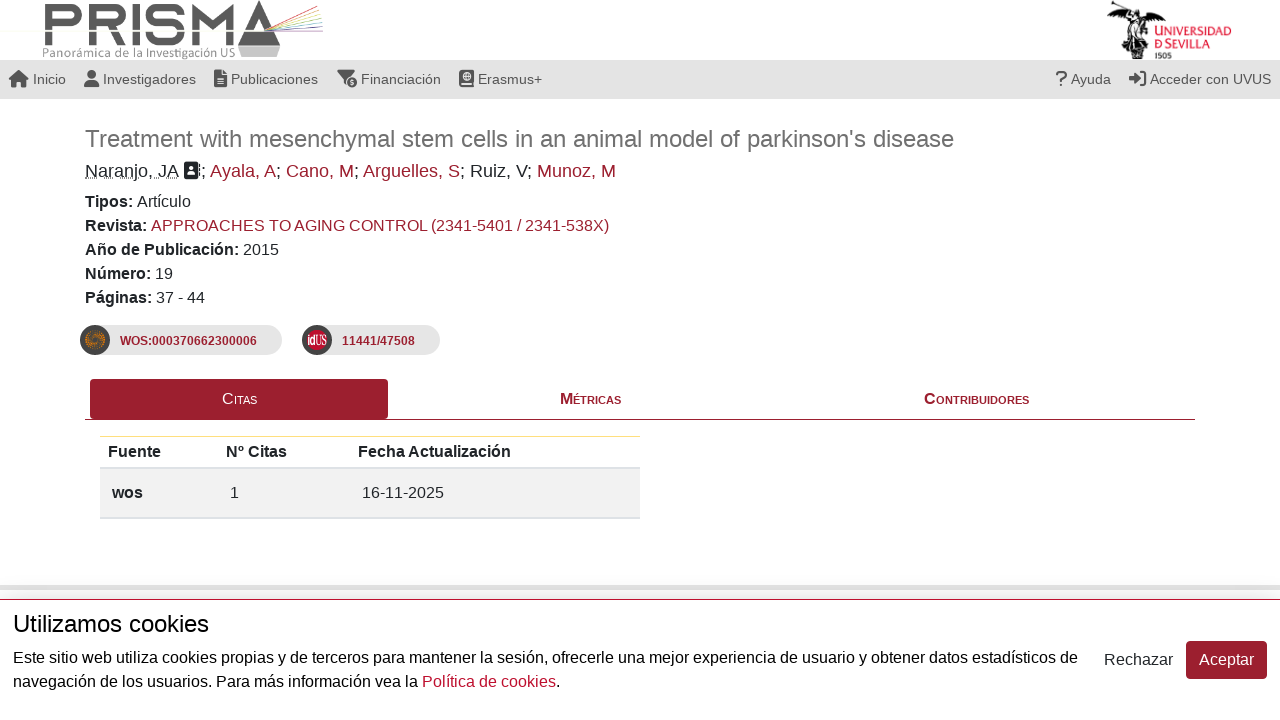

--- FILE ---
content_type: text/html; charset=UTF-8
request_url: https://prisma.us.es/publicacion/80316
body_size: 7227
content:
<!DOCTYPE html>
<html lang="es">
<head>
	<meta name="viewport" content="width=device-width, initial-scale=1, shrink-to-fit=no">
<link rel="icon" href="https://prisma.us.es/images/favicon.ico" type="icon">
<link href="https://prisma.us.es/images/favicon.ico" rel="apple-touch-icon">

<link rel="stylesheet" type="text/css" href="https://prisma.us.es/css/bootstrap.min.css" media="screen" />

<link rel="stylesheet" type="text/css" href="https://prisma.us.es/css/jquery-ui.css" media="screen" />
<link rel="stylesheet" type="text/css" href="https://prisma.us.es/css/all.css" media="screen" />
<link rel="stylesheet" type="text/css" href="https://prisma.us.es/css/jquery.dataTables.min.css" media="screen" />
<!-- link rel="stylesheet" type="text/css" href="https://cdn.datatables.net/v/dt/dt-1.10.18/fh-3.1.4/datatables.min.css" media="screen"/-->
<link rel="stylesheet" type="text/css" href="https://prisma.us.es/css/select2.min.css" media="screen" />

<link rel="stylesheet" type="text/css" href="https://prisma.us.es/css/principal.css?ver=20240110" media="screen" />
<link rel="stylesheet" type="text/css" href="https://prisma.us.es/css/print.css" media="print" />

<script type="text/javascript" src="https://prisma.us.es/js/jquery.min.js"></script>
<!-- script type="text/javascript" src="https://cdnjs.cloudflare.com/ajax/libs/popper.js/1.12.9/umd/popper.min.js" integrity="sha384-ApNbgh9B+Y1QKtv3Rn7W3mgPxhU9K/ScQsAP7hUibX39j7fakFPskvXusvfa0b4Q" crossorigin="anonymous"></script>
<script type="text/javascript" src="https://prisma.us.es/js/bootstrap.min.js" ></script-->
<script type="text/javascript" src="https://prisma.us.es/js/bootstrap.bundle.min.js" ></script>
<script type="text/javascript" src="https://prisma.us.es/js/jquery-ui.min.js"></script>
<!-- script type="text/javascript" src="https://cdn.jsdelivr.net/jquery.validation/1.14.0/jquery.validate.js"></script-->
<!-- script src="https://cdnjs.cloudflare.com/ajax/libs/jquery.maskedinput/1.4.1/jquery.maskedinput.js"></script-->

<!-- script src="https://code.jquery.com/jquery-3.2.1.slim.min.js" integrity="sha384-KJ3o2DKtIkvYIK3UENzmM7KCkRr/rE9/Qpg6aAZGJwFDMVNA/GpGFF93hXpG5KkN" crossorigin="anonymous"></script-->
<!-- script type="text/javascript" src="https://ajax.aspnetcdn.com/ajax/jquery.validate/1.12.0/jquery.validate.min.js"></script-->

<script type="text/javascript" src="https://prisma.us.es/js/validacion.js" ></script>

<script type="text/javascript" src="https://prisma.us.es/js/jquery.dataTables.js"></script>
<script type="text/javascript" src="https://prisma.us.es/js/dataTables.bootstrap.js"></script>
<script type="text/javascript" src="https://prisma.us.es/js/dataTables.tableTools.js"></script>

<script type="text/javascript" src="https://prisma.us.es/js/datatables.min.js"></script>

<script type="text/javascript" src="https://prisma.us.es/js/select2.min.js"></script>

<script type="text/javascript" src="https://prisma.us.es/js/comun.js"></script>
<script type="text/javascript" src="https://prisma.us.es/js/purify.min.js"></script>

<!-- Google tag (gtag.js) -->
<!--
<script async src="https://www.googletagmanager.com/gtag/js?id=G-KQVW994V5W"></script>
<script>
  window.dataLayer = window.dataLayer || [];
  function gtag(){dataLayer.push(arguments);}
  gtag('js', new Date());

  gtag('config', 'G-KQVW994V5W');
</script>
-->
<link rel="stylesheet" type="text/css" href="https://prisma.us.es/css/cookies.css" media="screen" />
 <script async src="https://www.googletagmanager.com/gtag/js?id=G-KQVW994V5W"></script>

<div class="cookie-banner">
<div class="cookie-banner-text">
    <h4>Utilizamos cookies</h4>
    <p>Este sitio web utiliza cookies propias y de terceros para mantener la sesión, ofrecerle una mejor experiencia de usuario y obtener datos estadísticos de navegación de los usuarios. Para más información vea la <a target="_blank" href="https://bib.us.es/politica_cookies">Política de cookies</a>.</p>
</div>
<div class="btn-toolbar">
    <button class="btn btn-default" type="button" onclick="rechazarCookies()">Rechazar</button>
    <button class="btn btn-danger" type="button" onclick="aceptarCookies()">Aceptar</button> 
</div>
</div>

<script>

function getCookieValue(cookieName) {
  const cookies = document.cookie.split(";"); // Split cookies into an array

  for (let i = 0; i < cookies.length; i++) {
    const cookie = cookies[i].trim(); // Remove leading/trailing whitespaces

    // Check if the cookie starts with the provided name
    if (cookie.startsWith(cookieName + "=")) {
      // Extract and return the cookie value
      return cookie.substring(cookieName.length + 1);
    }
  }

  // Return null if the cookie is not found
  return null;
}


if (document.cookie.indexOf("cookies") === -1) {
    document.querySelector(".cookie-banner").style.display = "flex";
} else {
    if (getCookieValue("cookies") == "true") {
        aceptarCookies();
    } else {
        rechazarCookies();
    }
}
//Rechazo de cookies

function rechazarCookies() {
document.cookie = "cookies=false; expires=Fri, 31 Dec 9999 23:59:59 UTC; path=/";
document.querySelector(".cookie-banner").style.display = "none";

//Google Analytics (eliminar cookies)
document.cookie = "_gid=; expires=Thu, 01 Jan 1970 00:00:00 UTC; path=/; domain=.us.es";
document.cookie = "_ga=; expires=Thu, 01 Jan 1970 00:00:00 UTC; path=/; domain=.us.es";
document.cookie = "_gat=; expires=Thu, 01 Jan 1970 00:00:00 UTC; path=/; domain=.us.es";
document.cookie = "_ga_KQVW994V5W=; expires=Thu, 01 Jan 1970 00:00:00 UTC; path=/; domain=.us.es";
document.cookie = "_ga_4YXDKB74D3=; expires=Thu, 01 Jan 1970 00:00:00 UTC; path=/; domain=.us.es";
document.cookie = "_ga_T3GSGT0VX5=; expires=Thu, 01 Jan 1970 00:00:00 UTC; path=/; domain=.us.es";
}

//Aceptación de cookies

function aceptarCookies() {

document.cookie = "cookies=true; expires=Fri, 31 Dec 9999 23:59:59 UTC; path=/";
document.querySelector(".cookie-banner").style.display = "none";
//Google Analytics (GA4)
window.dataLayer = window.dataLayer || [];

function gtag() {
    dataLayer.push(arguments);
}
gtag('js', new Date());
gtag('config', 'G-KQVW994V5W');
}


</script>
	<title>Ver Publicación - Prisma - Unidad de Bibliometría</title>
</head>
<body>
	<header class="fixed-top align-items-center">
	<div class="d-flex flex-row">
		<div class="logo mr-auto">
			<a href="https://prisma.us.es" ><img src="https://prisma.us.es/images/logoPrismaColor3.png" alt="" class="img-fluid" style="height:60px"></a>
		</div>
		<div class="logo">
			<a href="https://www.us.es" ><img src="https://prisma.us.es/images/logoust.png" alt="" class="img-fluid mr-5" style="height:60px"></a>
		</div>
	</div>
	<div class="d-flex flex-row">
        <nav class="nav-menu d-lg-block w-100">
			<ul class="d-flex flex-row">
				<li><a href="https://prisma.us.es"><i class="fas fa-home fa-lg"></i> Inicio</a></li>
				<li class="drop-down"><a href=""> <i class="fas fa-user fa-lg"></i> Investigadores </a>
					<ul>
												<li><a href="https://prisma.us.es/investigador/buscar"><i class="fas fa-search fa-lg"></i> Buscar Investigador</a></li>
						<li><a href="https://prisma.us.es/investigador/buscar/departamento"><i class="fas fa-university fa-lg"></i> Investigadores por Departamento</a></li> 
						
						<li><a href="https://prisma.us.es/investigador/buscar/area"><i class="fas fa-users fa-lg"></i> Investigadores por Área de Conocimiento</a></li>
						<li class="drop-down">
        				    <a href="#" class="has-arrow">Investigadores por colectivo</a>
        				    <ul class="sub-menu-right">
        				        <!-- Insert additional items here -->
								<li><a href="https://prisma.us.es/investigador/buscar/grupo"></i> Grupo</a></li>
        				        <li><a href="https://prisma.us.es/investigador/buscar/instituto"> Instituto</a></li>
        				        <li><a href="https://prisma.us.es/investigador/buscar/centromixto"> Centro mixto</a></li>
        				        <li><a href="https://prisma.us.es/investigador/buscar/unidadexcelencia"> Unidad de excelencia</a></li>
        				    </ul>
        				</li>
						
												<li><a href="https://prisma.us.es/investigador/buscar/doctorado"><i class="fas fa-graduation-cap fa-lg"></i> Investigadores por Prog. Doctorado</a></li>
						
					</ul>
				</li>
				<li class="drop-down"><a href=""><i class="fas fa-file-alt fa-lg"></i> Publicaciones</a>
					<ul>
						<li><a href="https://prisma.us.es/publicacion/buscar"><i class="fas fa-file fa-lg"></i> Buscar Publicaciones</a></li>	
						<li><a href="https://prisma.us.es/publicacion/buscar/tesis" class="dropdown-item"><i class="fas fa-graduation-cap fa-lg"></i> Buscar Tesis</a></li>
						<li><a href="https://prisma.us.es/fuente/buscar"><i class="fas fa-book fa-lg"></i> Buscar Fuente</a></li>		
						<li><a href="https://prisma.us.es/congreso/buscar"><i class="fas fa-globe-europe fa-lg"></i> Buscar Congreso</a></li>	
						<li><a href="https://prisma.us.es/resultado/buscar"><i class="fas fa-file fa-lg"></i> Buscar Patente<sup>+</sup></a></li>
					</ul>
				</li>
				<!-- li class="drop-down"><a href=""><i class="fas fa-book fa-lg"></i> Fuentes</a>
					<ul>
						<li><a href="https://prisma.us.es/fuente/toprevistas"><i class="fas fa-chart-line fa-lg"></i> Top Revistas</a></li>	
					</ul>
				</li-->
				<li class="drop-down"><a href=""><i class="fas fa-funnel-dollar fa-lg"></i> Financiación<!-- sup>BETA</sup--></a>
					<ul>
						<li><a href="https://prisma.us.es/financiacion/buscar"><i class="fas fa-search-dollar fa-lg"></i> Buscar Financiación (Proyecto, Ayuda, ...)</a></li>		
					</ul>
				</li>
				<li class="drop-down mr-auto"><a href=""><i class="fas fa-book-atlas fa-lg"></i> Erasmus+<!-- sup>BETA</sup--></a>
					<ul>
						<li><a href="https://prisma.us.es/erasmus_plus/buscar"><i class="fas fa-search-dollar fa-lg"></i> Buscar Erasmus+</a></li>		
					</ul>
				</li>
								<li class="drop-down"><a href=""><i class="fas fa-question fa-lg"></i> Ayuda </a>
					<ul>
												<li><a href="https://guiasbus.us.es/prisma" target="_blank"><i class="fa fa-book fa-lg"></i> Guía de Usuario</a></li>
						<li><a href="https://guiasbus.us.es/prisma-cvn" target="_blank"><i class="fa fa-book fa-lg"></i> Guía del CVN/CVA</a></li>
						<li class="drop-down"><a href="https://bib.us.es/estudia_e_investiga/investigacion/bibliometria/contactar"><i class="fas fa-envelope fa-lg"></i> Contacto</a></li>
					</ul>
				</li>
								<li><a href="https://prisma.us.es/acceso"><i class="fas fa-sign-in-alt fa-lg"></i> Acceder con UVUS</a></li>
							</ul>
		</nav>
    </div>
</header>
    <section class='container pagina' id="publicacion">
        
<h1 id="titulo">
	Treatment with mesenchymal stem cells in an animal model of parkinson's disease</h1>
<h4 id="autores"><span data-toggle='tooltip' data-placement='top' class='corresponding_author' title='Corresponding author'>Naranjo, JA</span>&nbsp;<i title='Corresponding author' class='fas fa-address-book fa'></i>; <a data-toggle='tooltip' data-placement='top' title='Ver perfil del investigador' href='https://prisma.us.es/investigador/271' target='_blank'>Ayala, A</a>; <a data-toggle='tooltip' data-placement='top' title='Ver perfil del investigador' href='https://prisma.us.es/investigador/621' target='_blank'>Cano, M</a>; <a data-toggle='tooltip' data-placement='top' title='Ver perfil del investigador' href='https://prisma.us.es/investigador/4445' target='_blank'>Arguelles, S</a>; Ruiz, V; <a data-toggle='tooltip' data-placement='top' title='Ver perfil del investigador' href='https://prisma.us.es/investigador/5355' target='_blank'>Munoz, M</a></h4>
<div id="datos_bibliograficos" class="container">
	<div class="row">
		<div class="col-7">
		    <div class="row">
		    	<div class="col-">
		    		<span class="font-weight-bold">Tipos:</span>
		    				    		<span class="font-weight-light">Artículo</span>
		    				    	</div>
		    </div>
		    		    <div class="row">
		    	<div class="col-">
		    		<span class="font-weight-bold">Revista:</span>
		    		<a title = "Ver fuente" href="https://prisma.us.es/fuente/5281" target="_blank"><span class="font-weight-light">APPROACHES TO AGING CONTROL (2341-5401 / 2341-538X)</span></a>
		    	</div>
		    </div>
		    		    <div class="row">
		    	<div class="col-">
		    		<span class="font-weight-bold">Año de Publicación:</span>
		    		<span class="font-weight-light">2015</span>
		    	</div>
		    </div>
		    		    <div class="row">
		    		    	<div class="col- ">
		    		<span class="font-weight-bold">Número:</span>
		    		<span class="font-weight-light">19</span>
		    	</div>
		    		    </div>	
		        
		    <div class="row">
		    	<div class="col-">
		    		<span class="font-weight-bold">Páginas:</span>
		    		<span class="font-weight-light">37 - 44</span>
		    	</div>
		    </div>	
		    		</div>
		<div class = "col-3">		
				</div>
		<div class="col-2 text-center">
			
								</div>
	</div>
</div>
<div class="row w-100" id="identificadores">
         <div class="chip">
		<img src="https://prisma.us.es/images/rid_icon.png" alt="Cód. WOS:" width="85" height="85" title="Código de WOS">
		<span class="chipText">
			<a  data-toggle="tooltip" data-placement="top" title="Ir al registro de WOS"  target="_blank" rel="noopener noreferrer" href="https://www.webofscience.com/wos/woscc/full-record/WOS:000370662300006"> 
			WOS:000370662300006			</a>
		</span>
	</div>
         <div class="chip">
		<img src="https://prisma.us.es/images/idus_icon.png" alt="idUS:" width="85" height="85" title="idUS. Deposito de Investigación de la Universidad de Sevilla">
		<span class="chipText">
			<a  data-toggle="tooltip" data-placement="top" title="Ir al registro de idUS" target="_blank" rel="noopener noreferrer" href="https://idus.us.es/handle/11441/47508"> 
			11441/47508			</a>
		</span>
	</div>
    </div>
<div class="row mt-4 w-100">
	<ul class="nav nav-pills nav-fill justify-content-center flex-column flex-sm-row w-100" id="metricas_p">
           
        <li class="nav-item">
        	<a class="nav-link  active" id="citas-tab" data-toggle="tab" href="#citas" role="tab" aria-controls="citas" aria-selected="true">Citas</a>
        </li>
                <li class="nav-item">
        	<a class="nav-link " id="metricas-tab" data-toggle="tab" href="#metricas" role="tab" aria-controls="metricas" aria-selected="false">Métricas</a>
        </li>          
                 
        <li class="nav-item">
        	<a class="nav-link " id="tautores-tab" data-toggle="tab" href="#tautores" role="tab" aria-controls="tautores" aria-selected="false">Contribuidores</a>
        </li>
	</ul>
</div>
 <div class="tab-content container" id="tabs-contenedor" >
 	  	<div class="tab-pane fade show active" id="citas" role="tabpanel" aria-labelledby="citas-tab">                                     
		        <div class="row">              	
			<div class="col-12">
				<div class="table-wrapper-scroll-y mt-3">
					<table class="table table-striped w-50">
                        <thead class="table-warning">
                            <tr>
                                <th>Fuente</th>
                                <th>Nº Citas</th>
                                <th>Fecha Actualización</th>
                            </tr>
                        </thead>
                        <tbody>
                        <tr><th>wos</th><td>1</td><td>16-11-2025</td></tr>                        </tbody>
                    </table>
					
				</div>
							 </div>                	
        </div>
        	</div>
	    <div class="tab-pane fade justify-content-center " id="metricas">
        <div class="row mt-4 w-100">
                    <ul class="nav nav-pills justify-content-center flex-column flex-sm-row w-100" id="botones_metricas">
				                <li class="nav-item">
                	<a class="nav-link active" id="jci-tab" data-toggle="tab" href="#jci" role="tab" aria-controls="jci">JCI</a>
                </li>    
                                 <li class="nav-item">
                	<a class="nav-link " id="miar-tab" data-toggle="tab" href="#miar" role="tab" aria-controls="miar">MIAR</a>
                </li>
                       
        	</ul>
				</div>
		<div class="tab-content row mt-4 w-100" id="paneles_metricas">
        	<div class="tab-pane fade in justify-content-center  ml-3" id="miar">
        		<div class="row">
        			<div class="col-">
        				<span class="font-weight-light">
        					<a title='Ver información en MIAR' target='_blank' rel='noopener noreferrer' href="http://miar.ub.edu/lista/ISSN/2341-5401">Ver información en MIAR</a>
        				</span>
        			</div>
        	 	</div>
        	</div>
        	<div class="tab-pane fade justify-content-center ml-3 active show" id="jci">
        		<div id="tabs-pendientes">   
        		               		<div class="row">
                		<p><a href='https://jcr.clarivate.com/jcr-jp/journal-profile?journal=APPROACH_AGING_CONTR&year=' target=_blank>Página de la revista en JCR</a></p>
               		</div>
            	            		<div class="row">
            			<div class="col-1"></div>
            			<div class="col-"><p><span class="font-weight-bold">Año: </span>2020</p></div>
            			<div class="col-2"></div>
            			<div class="col-"><p><span class="font-weight-bold">Journal Citation Indicator (JCI): </span>0,030</p></div>
            			<div class="col-1"></div>
            		</div>
                    <div class="table-wrapper-scroll-x">
            			<div class="row">
            				<div class="col">
            					<table class="table table-striped" id="tPendientes" >
            						<thead><tr><th>Categoría</th><th>Posición</th><th>Cuartil</th><th>Tercil</th><th>Decil</th><th>Percentil</th></tr></thead>
                    		       	<tbody>
                                    <tr><td>HEALTH CARE SCIENCES & SERVICES</td><td>148/150</td><td>Q4</td><td>T3</td><td>D10</td><td>1,67</td></tr>            						</tbody>
            					</table>
            				</div>
            			</div>
            		</div>
         		</div> 
        	</div>
        	<div class="tab-pane fade justify-content-center ml-3 active show" id="jci">
        		<div id="tabs-pendientes">   
<div class='alert alert-warning' role='alert'>Aviso: PRISMA no tiene métricas para el año de publicación por lo que indicamos las métricas más próximas.</div>         		</div> 
        	</div>
        	<div class="tab-pane fade justify-content-center ml-3 " id="fecyt">
        		<div id="tabs-pendientes">   
            	</div>   
        	</div>
        	<div class="tab-pane fade justify-content-center ml-3 " id="idr">
        		<div id="tabs-pendientes">   
<div class='row'>No existen datos para la revista de esta publicación.</div>         		</div>      
        	</div>
 
    	</div>
    </div>
	<div class="tab-pane fade " id="financiacion" role="tabpanel" aria-labelledby="financiacion-tab"> 
		<div id="tabs-pendientes">                                  	    
		<div class="row">No exiten datos para esta publicación</div>		</div>
	</div>
		<div class="tab-pane fade " id="tautores" role="tabpanel" aria-labelledby="tautores-tab"> 
		<div id="tabs-pendientes">                                  	    
		       		<div class="row mt-3"> 
				<div class="col">
    				<div>
    					<table class="table table-striped">
        				            				<thead class="table-active">
            					<tr>
            						<th scope="col">#</th>
                                	<th scope="col">Autor</th>
                                	                                	<th>Afiliación</th>
                                	                                </tr>
                            </thead>
            				<tbody>
                                <tr><th scope='row'>1</th><td><span class='corresponding_author' title='Corresponding author'>Naranjo, JA</span>&nbsp;<i title='Corresponding author' class='fas fa-address-book fa linkButton'></i></td><td>Universidad de Sevilla (Spain)</td></tr><tr><th scope='row'>2</th><td><a data-toggle='tooltip' data-placement='top' title='Ver perfil del investigador' href='https://prisma.us.es/investigador/271' target='_blank'>Ayala, A</a></td><td>Universidad de Sevilla (Spain)</td></tr><tr><th scope='row'>3</th><td><a data-toggle='tooltip' data-placement='top' title='Ver perfil del investigador' href='https://prisma.us.es/investigador/621' target='_blank'>Cano, M</a></td><td>Universidad de Sevilla (Spain)</td></tr><tr><th scope='row'>4</th><td><a data-toggle='tooltip' data-placement='top' title='Ver perfil del investigador' href='https://prisma.us.es/investigador/4445' target='_blank'>Arguelles, S</a></td><td>Universidad de Sevilla (Spain)</td></tr><tr><th scope='row'>5</th><td>Ruiz, V</td><td>Universidad de Sevilla (Spain)</td></tr><tr><th scope='row'>6</th><td><a data-toggle='tooltip' data-placement='top' title='Ver perfil del investigador' href='https://prisma.us.es/investigador/5355' target='_blank'>Munoz, M</a></td><td>Universidad de Sevilla (Spain)</td></tr>            				</tbody>
        				    					</table>
					</div>
				</div>
			</div>
                  
		</div>
	</div>
</div>
               
	</section>
	<!-- Inicio pie -->
<footer id="footer">
	<div class="separador mt-10"></div>
	<div class="container">
		
    	<div class="row">
    		<div class="col-md-4"></div>
    		<div class="col-md-4 text-center">
    			<a href="https://bib.us.es/estudia_e_investiga/investigacion/bibliometria/" target="_blank" >
    				<img class="img-responsive" id="imgFooter" src='https://prisma.us.es/images/logoBUSbibliometria.png'>
    			</a>
    		</div>
    		<div class="col-md-4"></div>
    	</div>
    	<div class="row">
    		<div class="col-md-4"></div>
    		<div class="col-md-4 text-center">
    			<small class="form-text text-muted textFooter" >bibliometria@us.es | <a data-toggle='modal' data-target='#proteccion-dato' href='#'>Protección de datos</a></small>
    		</div>
    		<div class="col-md-4"></div>
    	</div>
	</div>
</footer>
 <div class="modal fade" id="proteccion-dato" tabindex="-1" role="dialog" aria-labelledby="modalLabel" aria-hidden="true">
  <div class="modal-dialog">
	<div class="modal-content">
		<div class="modal-header">
			<h3 class="modal-title" id="lineModalLabel">Protección de datos</h3>
			<button type="button" class="close" data-dismiss="modal"><span aria-hidden="true">×</span><span class="sr-only">Close</span></button>
		</div>
		<div class="modal-body">    		
			<p>La Universidad de Sevilla, como responsable de los tratamientos de datos personales que en ella se realizan, está comprometida con la protección de los datos personales incluidos en sus distintos tratamientos, como manifestación de la protección del derecho fundamental a la autodeterminación informativa de los interesados.</p>
			<p>En aplicación del principio de transparencia y lealtad regulado en el Reglamento General de Protección de datos (RGPD UE 2016/679) se le informa que la Universidad de Sevilla es responsable del presente tratamiento denominado <em><b>Gestión de la Investigación</b></em> que tiene como finalidad la <em>gestión económica, administrativa, técnica y académica de la investigación en la Universidad de Sevilla</em>.</p>
			<p>El tratamiento es necesario para la ejecución de un contrato en el que el interesado es parte, <strong>para el cumplimiento de una obligación legal</strong>, el cumplimiento de una misión de interés público o en el ejercicio de poderes públicos conferidos a la Universidad de Sevilla. Asimismo, y en su caso, se legitima con el consentimiento del interesado.</p>
			<p>De acuerdo con las citadas normas, tiene derecho a acceder, rectificar y suprimir sus datos personales, así como a otros derechos que puede consultar, junto a una información adicional más detallada, en el siguiente enlace que amplía la <a href="https://osi.us.es/sites/osi/files/doc/pd/cigestioninvestigacion.pdf">información sobre protección de datos</a>.</p>
			<button type="button" class="close" data-dismiss="modal">Cerrar</button>
		</div>
	</div>
  </div>	
</div>
<!-- Fin pie -->
	<!-- Formulario de envíos de sugerencias de cambio -->
	<div class="modal fade" id="cambioInvestigador" tabindex="-1" role="dialog" aria-labelledby="modalLabel" aria-hidden="true">
      <div class="modal-dialog">
    	<div class="modal-content">
    		<div class="modal-header">
    			<h3 class="modal-title" id="lineModalLabel">Sugerencia de Cambio</h3>
    			<button type="button" class="close" data-dismiss="modal"><span aria-hidden="true">×</span><span class="sr-only">Cerrar</span></button>
    		</div>
    					<div class="modal-body">    			
				<div class="form-group">
                    Debe <a href="https://prisma.us.es/acceso">registrarse</a> con su UVUS para poder solicitar un cambio en la publicación.
                </div>
    		</div>
    		<div class="modal-footer">
        		<div class="btn-group" role="group">
    				<button type="button" class="close" data-dismiss="modal" role="button">Cerrar</button>
    			</div>
    		</div>
			    	</div>
      </div>	
	</div>
	
        
    <script>
        $(document).ready(function() {
            $('#imageModal').on('show.bs.modal', function (event) {
                var button = $(event.relatedTarget); // Button that triggered the modal
                var imageUrl = button.data('img-url'); // Extract info from data-* attributes
                var modal = $(this);
                modal.find('.modal-body #modalImage').attr('src', imageUrl);
            });
        });
    </script>

    <script type="text/javascript">
    $(function () {
    	  $('[data-toggle="tooltip"]').tooltip()
    	});
    	
    $(document).ready(function(e) {
    	contenido_textarea = ""
    	num_caracteres_permitidos = 200
    	function valida_longitud(){
    	   num_caracteres = document.forms[1].comentario.value.length
    	   if (num_caracteres > num_caracteres_permitidos){
    		  alert("Número máximo de caracteres permitidos.");
    	      document.forms[1].comentario.value = contenido_textarea
    	   }else{
    	      contenido_textarea = document.forms[1].comentario.value
    	   }
    	}
    });

    $('#boton-buscar-citas-perdidas').on('click', function(){
        const solicitud_exitosa = document.getElementById('solicitud-exitosa');
        const solicitud_erronea = document.getElementById('solicitud-erronea');

        const fichero_wos = document.getElementById('fichero-citas-wos');
        const fichero_scopus = document.getElementById('fichero-citas-scopus');

        const formData = new FormData();
        const headers = new Headers({
            "id_publicacion": 80316,
            "citas_wos": 1,
            "citas_scopus": 0,
            "id_wos": "WOS:000370662300006",
            "id_scopus": "0",
        });
        
        Array.from(fichero_wos.files).forEach((file) => formData.append('ficheros_wos[]', file))
        Array.from(fichero_scopus.files).forEach((file) => formData.append('ficheros_scopus[]', file))
        
        const url = "https://api.prisma.us.es" + "/publicacion/citas-perdidas"
        
        fetch(url, { credentials: 'include', method: "POST", body: formData, headers: headers})
        .then(response => {
            if (response.ok){
                console.log("Ok")
                solicitud_exitosa.style.display = "block";
            } else {
                solicitud_erronea.style.display = "block";
            }
        })
        .catch(error => {
            console.error("Network error:", error);
            solicitud_erronea.style.display = "block";
        });

        
    })

    </script>
</body>
</html>


--- FILE ---
content_type: text/css
request_url: https://prisma.us.es/css/principal.css?ver=20240110
body_size: 5776
content:
@CHARSET "ISO-8859-1";

#contenedor {
	max-width: 962px;
	margin: 0 auto;
	box-shadow: 0 8px 16px 0 rgba(0, 0, 0, 0.2), 0 6px 20px 0 rgba(0, 0, 0, 0.19);
	border-radius: 8px;
	background-color: white;
	padding: 5px 5px;
}

#contenido th {
	text-align: left;
}

#btnsLateral {
	position: absolute;
}

#formCont {
	float: left;
}

.navbar {
	background-color: #e6e6e6 !important;
}

#imgTopLeft {
	padding: 30px 8px 8px 0px;
	max-width: 100%;
	max-height: 132px;
}

#imgTopRight {
	float: right;
	padding: 10px 10px 10px 10px;
	max-height: 132px;
}

#imgFooter {
	width: 225px;
	height: 100px;
	padding-top: 10px;
}

#imgExample {
	width: 100%;
}

.textFooter {
	margin-left: 15px;
}


input[type="button"] {
	padding: 8px 16px;
	background-color: #ad2624;
	color: white;
	border: 2px solid #ad2624;
	box-shadow: 0px 3px 6px #999;
	border-radius: 8px;
}

input[type="button"]:disabled {
	background-color: #eca8a6;
}

input[type="button"]:hover {
	background-color: white;
	color: #ad2624;
}

input[type="submit"] {
	padding: 8px 16px;
	background-color: #ad2624;
	color: white;
	border: 2px solid #ad2624;
	box-shadow: 0px 3px 6px #999;
	border-radius: 8px;
}

input[type="submit"]:hover {
	background-color: white;
	color: #ad2624;
}

/*MENU*/

.navbar {
	background-color: #e6e6e6 !important;
}

.navbar-light .navbar-nav .nav-link,
.navbar-light .navbar-nav .nav-link:hover,
.navbar-light .navbar-nav .active>.nav-link,
.navbar-light .navbar-nav .nav-link.active,
.navbar-light .navbar-nav .nav-link.show,
.navbar-light .navbar-nav .show>.nav-link {
	color: rgba(0, 0, 0, .7);
}

#menu {
	width: auto;
	margin: 0 auto;
	background-color: #e6e6e6;
	overflow: hidden;
	border-radius: 10px;
	box-shadow: 0px 3px 6px #999;
}

#menu ul {
	display: flex;
	justify-content: space-between;
	list-style-type: none;
	padding: 0;
	margin: 0;
	float: left;
}

#menu ul #btnSalir {
	float: right;
}

#menu ul #btnSalir {
	float: right;
}

#menu ul li {
	float: left;
	padding: 0;
}

#menu ul li a {
	display: block;
	font-size: 13px;
	color: #747474;
	padding: 15px 10px 15px 10px;
	text-decoration: none;
	border-bottom: 3px solid #d9ced2;
	/*text-shadow: 2px 2px 1px silver;*/
	font-weight: bold;
	box-shadow: 2px 2px 10px 2px silver;
	border-radius: 10px;
	margin-right: 5px;
}

#menu ul li a:hover {
	background-color: #ad2624;
	color: white;
}

#menu ul li ul {
	position: absolute;
	display: none;
}

#menu ul li:hover>ul {
	display: block;
}

#menu ul li ul li {
	background-color: #e6e6e6;
	float: none;
	border-radius: 10px;
}

/*PAGINA DE BUSQUEDA*/
#busqueda a {
	text-decoration: none;
}

#busqueda tr:nth-child(even) {
	background-color: #FFFFFF;
}

#busqueda tr td a.impar {
	color: black;
}

#busqueda tr:nth-child(odd) {
	background-color: #e6e6e6;
}

#busqueda tr td a.par {
	color: #747474;
}

#busqueda tr td a:hover {
	font-weight: bold;
	color: black;
}

#busqueda th {
	text-align: left;
}

#resultadoRevista {
	max-width: 962px;
}

#resultadoRevista th {
	text-align: left;
	color: black;
}

#resultadoRevista tr:nth-child(even) {
	background-color: #FFFFFF;
	color: black;
}

#resultadoRevista tr:nth-child(odd) {
	background-color: #e6e6e6;
	color: #747474;
}

#resultado {
	margin-bottom: 20px;
	display: flex;
	justify-content: center;
	align-items: center;
	margin-top: 30px;
}

label.error {
	color: #ad2624;
	font-weight: bold;
}

#contenido {
	margin-top: 20px;
}

/*FORMULARIOS*/
.formulario legend {
	font-weight: bold;
	font-size: 20px;
	margin-bottom: 35px;
}

.formulario fieldset {
	border-radius: 10px;
	box-shadow: 0px 3px 6px #999;
	margin: 20px 10px;
}

.formulario div {
	margin: 5px 0px 0px 0px;
}

.formulario div p {
	margin: 7px 7px 0px 10px;
}

.formulario div.tooltip {
	margin: 0px 0px 0px 0px;
}


.formulario div label {
	display: contents;
	margin: 0 10px 0 0;
	float: left;
	width: 25%;
	/*font-weight: bold;*/
}

.formulario div label.error {
	float: left;
}


.formulario .imagenMini {
	max-width: 10px;
	padding: 0px 0px 0px 10px;
}

.texto {
	width: 100%;
	padding: 0px 0px 20px 0px;
	font-size: 13px;
}

.texto label {
	width: 100%;
}

.formulario h3 {
	margin-left: 10px;
	margin-bottom: 10px;
}

/*FOOTER*/
#footer {
	margin: 0 auto;

}

#footer p {
	text-align: center;
}

#topTabla {
	float: right;
}

#topTabla img {
	max-width: 30px;
}

#US {
	font-size: larger;
}

/* ESTADISTICAS */
#tEstadisticas td {
	padding-right: 10px;
}

#tEstadisticas tr:nth-child(odd) {
	background-color: #FFFFFF;
	color: black;
}

#tEstadisticas tr:nth-child(even) {
	background-color: #e6e6e6;
	color: #515151;
}

/*PAGINACI�N*/
.paging,
.paging2 {
	overflow: auto;
	text-align: center;
	height: 57px;
}

.paging ul li a,
.paging2 ul li a {
	padding: 4px 12px;
	line-height: 20px;
	text-decoration: none;
	background-color: #ffffff;
	border: 1px solid #dddddd;
	color: #ad2624;
}

.pagination {
	display: inline-block;
}

.paging li.active a,
.paging2 li.active a {
	background-color: #f5f5f5;
}

.resultados {
	margin: 0 auto;
	table-layout: fixed;
}

.resultados th {
	background-color: #ad2624;
	color: white;
}

.resultados tr:nth-child(odd) {
	background-color: #FFFFFF;
	color: black;
}

.resultados tr:nth-child(even) {
	background-color: #e6e6e6;
	color: #515151;
}

.resultados td {
	word-break: break-all;
}

.resultadosp td {
	word-break: keep-all;
}

.resultadosfijos {
	width: 90px;
}

.resultadosDatos {
	margin: 0 auto;
	table-layout: fixed;
	text-align: center;

}

.resultadosDatos th {
	background-color: #ad2624;
	color: white;
	text-align: center;
	padding-left: 6px;
	padding-right: 6px;

}

.resultadosDatos tr:nth-child(odd) {
	background-color: #FFFFFF;
	color: black;
}

.resultadosDatos tr:nth-child(even) {
	background-color: #e6e6e6;
	color: #515151;
}

.resultadosDatos td {
	word-break: break-all;
	padding-left: 6px;
	padding-right: 6px;
}


table[class^='tSisius'] {
	font-size: 10px;
}

.idSisius {
	width: 100px;
}

.tSisius td:first-child {
	word-break: normal;
}

.tSisius td:nth-child(5) {
	width: 90px;
}

/*ACORDEON*/
#accordion {
	font-size: 10px;
	float: right;
	width: 300px;
	height: 150px;
	position: relative;
	top: -465px;
	left: -50px;
}

.ui-accordion .ui-accordion-content {
	height: 100px;
}

/* MGS Y ERRORES */
#error {
	width: auto;
	margin: 0 auto;
	background-color: #a60d18;
	overflow: hidden;
	border-radius: 10px;
	box-shadow: 0px 3px 6px #999;
	color: white;
	height: 30px;
	padding-left: 10px;
	padding-top: 5px;
}

#ok {
	width: auto;
	margin: 0 auto;
	background-color: #1d9644;
	overflow: hidden;
	border-radius: 10px;
	box-shadow: 0px 3px 6px #999;
	color: white;
	height: 30px;
	padding-left: 10px;
	padding-top: 5px;
}

#msg_center,
.msg_center {
	text-align: center;
	color: #AD2624;
}

/* IMGS */
#icon {
	margin-left: 15px;
	width: 22px;
	height: 22px;
}

#mini_icon,
.mini_icon {
	padding-bottom: 1px;
	width: 16px;
	height: 16px;
}

#bigicon {
	padding: 6px 6px 6px;
	width: 55px;
	height: 55px;
}

.rtecenter #bigicon {
	border-radius: 150px;
}

#contentPanel {
	display: inline-flex;
	width: 100%;
}

legend.topLegend {
	font-weight: bold;
	font-style: oblique;
	font-size: 15px;
	margin-bottom: 15px;
	padding-left: 10px;
	padding-top: 10px;
}


fieldset.contentPanelFS {
	background-color: #efeeec;
	border-radius: 10px;
	box-shadow: 0px 3px 6px #999;
	margin: 5px 5px;
	width: 30%;
}


#topLegend legend {
	padding-left: 20px;
	padding-top: 20px;
}

#contentPanel a {
	color: #444444;
	text-decoration: none
}

/* unvisited link */
#contentPanel a:visited {
	color: #444444;
	text-decoration: none
}

/* visited link */
#contentPanel a:hover {
	color: #444444;
	text-decoration: none
}

/* mouse over link */
#contentPanel a:active {
	color: #444444;
	text-decoration: none
}

/* selected link */



.rtecenter {
	text-align: center;
	padding-top: 30px;
	padding-left: 20px;
}

.rtecenterPort {
	text-align: center;
	padding-top: 30px;
	padding-left: 20px;
	font-weight: bold;
	color: #444444;
}

.rtecenterPort {
	text-align: right;
	font-size: 30;
}

.portada_1c {
	width: 33%;
	margin-left: 10px;
}

.portada_2c {
	width: 33%;
	margin-left: 10px;
}

.portada_3c {
	width: 33%;
	margin-left: 10px;
}

.portada_4c {
	width: 25%;
	margin-left: 10px;
}

.chip {
	margin: 20px 10px 0 0;
	float: left;
}

.chip img {
	float: left;
	margin: -5px 10px 0 0;
	height: 30px;
	width: 30px;
	border-radius: 50%;
}

.portadaLabel {
	margin: 10px;
	float: left;
	font-size: 25px;
	color: #444444;
}

#portadaLabel {
	color: #444444;
	font-size: 25px;
	font-weight: bold;
	text-align: center;
}

#excelicon {
	padding: 2px 3px 2px;
	width: 27px;
	height: 27px;
	/*float: right;*/
}

a.button {
	-webkit-appearance: button;
	-moz-appearance: button;
	appearance: button;

	padding: 8px 16px;
	background-color: #ad2624;
	color: white;
	border: 2px solid #ad2624;
	box-shadow: 0px 3px 6px #999;
	border-radius: 8px;
	margin-left: 3px;
}

.titulo {
	margin-left: 20px;
	color: #444444;
}

a.button:hover {
	background-color: white;
	color: #ad2624;
}

span.help-block {
	font-size: 11px;
	color: #bf0606;
	font-style: italic;
	margin-left: 10px;
}

/* CHARTS */
#charts {
	text-align: center;
	top: 8%;
	left: 8%;
	width: 85%;
	height: 85%;
	margin-left: 7%;
}


.imgScholar {
	float: left;
	width: 15%;
	padding-left: 20px;
	padding-top: 20px;
}

.infoScholar {
	float: right;
	width: 78%;
}

/*FORMULARIOS*/
#scholar legend {
	font-weight: bold;
	font-style: oblique;
	font-size: 15px;
	margin-bottom: 15px;
}

#scholar fieldset {
	border-radius: 10px;
	box-shadow: 0px 3px 6px #999;
	margin: 5px 5px;
}

#scholar div {
	margin: 0px 0px 20px 0px;
}

#scholar div label {
	margin: 0 10px 0 0;
	float: left;
	width: 25%;
	/*font-weight: bold;*/
}

#scholar div label.error {
	float: left;
}

.imgScholar img {
	width: 150px;
	height: 150px;
	border-radius: 150px;

}

#scholar .imagenMini {
	max-width: 10px;
	padding: 0px 0px 0px 10px;
}

.texto {
	width: 100%;
	padding: 0px 0px 20px 0px;
	font-size: 13px;
}

.texto label {
	width: 100%;
}

#scholar span {
	font-size: 11px;
	color: red;
	font-weight: bold;
}

/* OTROS */
#pieFoto {
	padding-top: 10px;
	font-size: x-small;
	font-style: italic;
	color: grey;
}

#TOOLTIP

/* Tooltip container */
.tooltip {
	position: relative;
	display: inline-block;
	border-bottom: 1px dotted black;
	/* If you want dots under the hoverable text */
}

.nameLogin {
	font-weight: bold;
	font-style: normal;
	font-size: 12px;
	margin-bottom: 15px;
	padding-top: 10px;
}

.leyenda {
	background-color: #efeeec;
	border-radius: 10px;
	box-shadow: 0px 3px 6px #999;
	margin: 5px 5px;
	font-size: 12px;
	width: 115px;
	margin: 0 auto;
}

#disclaimer {
	width: auto;
	margin: 0 auto;
	background-color: #ffff66;
	overflow: hidden;
	border-radius: 10px;
	box-shadow: 0px 3px 6px #999;
	color: #454545;
	height: 30px;
	padding-left: 10px;
	padding-top: 5px;
}

/* Tooltip text */
.tooltip .tooltiptext {
	visibility: hidden;
	width: 120px;
	background-color: black;
	color: #fff;
	text-align: center;
	padding: 5px 0;
	border-radius: 6px;

	/* Position the tooltip text - see examples below! */
	position: absolute;
	z-index: 1;
}

/* Show the tooltip text when you mouse over the tooltip container */
.tooltip:hover .tooltiptext {
	visibility: visible;
}

/*bootstrap varios*/

.col-6.inv {
	padding-top: 20px;
}

#buscador {
	margin-top: 10 px;
	text-align: center;
}

.formularioVista div {
	margin: -3px 0px 0px 0px;
}

.formularioVista p {
	margin-left: 5px;
}

label {
	display: contents;
}

.table-wrapper-scroll-y {
	display: block;
	max-height: 300px;
	overflow-y: auto;
	-ms-overflow-style: -ms-autohiding-scrollbar;
}

.barIcon {
	margin-left: 15px;
}

#border {
	padding: 10px 50px 10px 50px;
}

/* Parte modal */
.modal-header {
	padding-bottom: 5px;
}

.modal-footer {
	padding: 0;
}

.modal-footer .btn-group button {
	height: 40px;
	border-top-left-radius: 0;
	border-top-right-radius: 0;
	border: none;
	border-right: 1px solid #ddd;
}

.modal-footer .btn-group:last-child>button {
	border-right: 0;
}

.redAlert {
	color: #be0d38;
}

.linkButton {
	color: #9c1f2f;
}

.fas.fa-exclamation-circle.fa.barIcon.redAlert:hover {
	color: #5e091b;
}

.fas.fa-user-clock.fa.barIcon.linkButton:hover {
	color: #0056b3;
}

.dual-list .list-group {
	margin-top: 8px;
}

.list-left li,
.list-right li {
	cursor: pointer;
}

.list-arrows {
	padding-top: 100px;
}

.list-arrows button {
	margin-bottom: 20px;
}

.container .duplicated {
	max-width: 1500px;
}

#iconStar {
	color: #FFC107;
}

#validacionLvl1 {
	float: right;
	color: #be0d38;
}

#validacionLvl2 {
	float: right;
	color: #ffa500;
}

#validacionLvl3 {
	float: right;
	color: #1e9b11;
}

#validacionNotOk {
	float: right;
	color: #be0d38;
}

.alert.alert-secondary {
	margin-top: 10px;
}

.totaldocs {
	color: #164972;
}

#checks {
	margin-left: 16px;
}

/* Primary */
.checkbox-primary input[type=checkbox]:checked+label::before {
	background-color: #428bca;
	border-color: #428bca
}

.checkbox-primary input[type=checkbox]:checked+label::after {
	color: #fff
}

.dropdown-submenu {
	position: relative;
}

.jumbo-p {
	padding-top: 15px;
}

#tituloJumbo {
	margin-top: -40px;
}

.inv .card-header.destacado {
	padding: 7px 0 7px 0;
	margin: 0;
	font-size: 1.5rem;
}

.inv .card-body .row {
	margin-bottom: 1rem;
}

.inv .fa-envelope {
	cursor: pointer
}

.scroll {
	overflow-y: auto;
	max-height: 260px;
}

.card div.row:last-child {
	margin-bottom: 0;
}

/* CVN */
#cvnIcon {
	float: right;
	color: #007BFF;
}


#tlistado th {
	background-color: #ffc425;
}

#tlistado tr.odd {
	background-color: rgba(255, 196, 37, 0.2);
}

#tlistado tr a {
	color: black;
	border-bottom: 1px dotted #D8990E !important;
	text-decoration: none;
}

#tlistado_paginate .paginate_button:hover {
	border-radius: 5px;
	background: #D8990E;
	border: 1px solid #D8990E;
}

#tlistado_paginate .paginate_button.disabled:hover {
	border-radius: 5px;
	background: #ffc426;
	border: 1px solid #ffc426;

}

#tlistado_paginate .paginate_button.disabled {
	color: #999 !important;
	visibility: hidden;
}

#tlistado_paginate .paginate_button {
	border-radius: 5px;
	background: #ffc426;
	border: 1px solid #ffc426;
}

.corresponding_author {
	text-decoration: underline dotted gray;
}

/*Cabecera*/
#header {
	/*background-color: white;*/
	z-index: 997;
	transition: all 0.5s;
	padding: 5px 0;
	height: 6.5em;
}

header {
	background-color: white;
}

.nav-menu,
.nav-menu * {
	margin: 0;
	padding: 0;
	list-style: none;
}

.nav-menu {
	background-color: #E4E4E4;
}

.nav-menu>ul>li {
	position: relative;
	white-space: nowrap;
	float: left;
}

.nav-menu a {
	display: block;
	position: relative;
	color: #555555;
	padding: 0.65em;
	transition: 0.3s;
	font-size: 14px;
	font-family: "Open Sans", sans-serif;
}

.nav-menu a:hover,
.nav-menu li:hover>a {
	color: #0E0E0E;
	text-decoration: none;
}

.nav-menu .drop-down ul {
	display: block;
	position: absolute;
	left: 25px;
	top: calc(100% + 30px);
	z-index: 99;
	opacity: 0;
	visibility: hidden;
	padding: 10px 0;
	background: #fff;
	box-shadow: 0px 0px 30px rgba(127, 137, 161, 0.25);
	transition: ease all 0.3s;
	border-radius: 5px;
}

.nav-menu .drop-down.right ul {
	left: auto;
	right: 25px;
}

.nav-menu .drop-down:hover>ul {
	opacity: 1;
	top: 100%;
	visibility: visible;
}

.nav-menu .drop-down li {
	min-width: 180px;
	position: relative;
}

.nav-menu .drop-down ul a,
.nav-menu .drop-down ul span {
	padding: 10px 20px;
	font-size: 14px;
	text-transform: none;
	color: #555;
}

.nav-menu .drop-down ul a:hover,
.nav-menu .drop-down ul li:hover>a {
	color: #0E0E0E;
}

.nav-menu .drop-down .drop-down ul {
	top: 0;
	left: calc(100% - 30px);
}

.nav-menu .drop-down .drop-down:hover>ul {
	opacity: 1;
	top: 0;
	left: 100%;
}

.nav-menu .drop-down .drop-down>a,
.nav-menu .drop-down .drop-down>span {
	padding-right: 35px;
}

@media (max-width: 1366px) {
	.nav-menu .drop-down .drop-down ul {
		left: -90%;
	}

	.nav-menu .drop-down .drop-down:hover>ul {
		left: -100%;
	}
}

.mobile-nav-toggle {
	position: fixed;
	right: 15px;
	top: 15px;
	z-index: 9998;
	border: 0;
	background: none;
	font-size: 24px;
	transition: all 0.4s;
	outline: none !important;
	line-height: 1;
	cursor: pointer;
	text-align: right;
}

.mobile-nav-toggle i {
	color: #222222;
}

.mobile-nav {
	position: fixed;
	top: 55px;
	right: 15px;
	bottom: 15px;
	left: 15px;
	z-index: 9999;
	overflow-y: auto;
	background: #fff;
	transition: ease-in-out 0.2s;
	opacity: 0;
	visibility: hidden;
	border-radius: 10px;
	padding: 10px 0;
}

.mobile-nav * {
	margin: 0;
	padding: 0;
	list-style: none;
}

.mobile-nav a {
	display: block;
	position: relative;
	color: #222222;
	padding: 10px 20px;
	font-weight: 500;
	outline: none;
}

.mobile-nav a:hover,
.mobile-nav .active>a,
.mobile-nav li:hover>a {
	color: #3498db;
	text-decoration: none;
}

.mobile-nav .get-started {
	text-align: center;
	margin-top: 10px;
}

.mobile-nav .get-started a {
	background: #3498db;
	color: #fff;
	border-radius: 50px;
	margin: 0 15px;
	padding: 10px 30px;
	display: inline-block;
}

.mobile-nav .get-started a:hover {
	background: #57aae1;
	color: #fff;
}

.mobile-nav .drop-down>a:after {
	content: "\02c5";
	font-family: FontAwesome;
	padding-left: 10px;
	position: absolute;
	right: 15px;
}

.mobile-nav .active.drop-down>a::after {
	content: "\02c4";
}

.mobile-nav .drop-down>a {
	padding-right: 35px;
}

.mobile-nav .drop-down ul {
	display: none;
	overflow: hidden;
}

.mobile-nav .drop-down li {
	padding-left: 20px;
}

.mobile-nav-overly {
	width: 100%;
	height: 100%;
	z-index: 9997;
	top: 0;
	left: 0;
	position: fixed;
	background: rgba(9, 9, 9, 0.6);
	overflow: hidden;
	display: none;
	transition: ease-in-out 0.2s;
}

.mobile-nav-active {
	overflow: hidden;
}

.mobile-nav-active .mobile-nav {
	opacity: 1;
	visibility: visible;
}

.mobile-nav-active .mobile-nav-toggle i {
	color: #fff;
}

/* Hero*/
section {
	background-attachment: fixed;
	width: 100%;
}

.hero h1 {
	margin-bottom: 10px;
	font-size: 20px;
}

.separador {
	height: 5px;
	background-color: #E4E4E4;
	margin-top: 10px;
}

a {
	color: #9c1f2f;
}

a:hover {
	color: #555555;
}

.nav-pills .nav-link.active,
.nav-pills .show>.nav-link {
	color: #fff;
	background-color: #9c1f2f;
	font-weight: normal;
}

.nav-link {
	margin: 0 20px;
	font-weight: bold;
	font-variant: small-caps;
}

#metricas .nav-link.active {
	color: #fff;
	background-color: #c4531d;
	font-weight: normal;
}

#metricas .nav-link {
	color: #fff;
	background-color: #c8a290;
	font-weight: normal;
}



.pagina {
	margin-top: 125px;
	margin-bottom: 50px;
}

.btn-danger,
.btn-danger:hover {
	color: #fff;
	background-color: #9c1f2f;
	border-color: #9c1f2f;
}

.btn-cvn,
.btn-cvn:hover {
	color: #fff;
	background-color: #9c1f2f;
	border-color: #9c1f2f;
}

.select2-container .select2-selection--single {
	height: 40px;
}

.select2-container--default .select2-selection--single .select2-selection__rendered {
	line-height: 40px;
}

.select2-container--default .select2-selection--single .select2-selection__arrow {
	height: 38px;
}

#identificadores .chip {
	margin-left: 10px;
	margin-top: 15px;
	display: flex;
	font-size: 12px;
	border-radius: 50px;
	background-color: #e6e6e6;
	padding-top: 0px;
	padding-right: 25px;
	color: #444444;
	font-weight: bold;
	height: 30px;
}

#identificadores .chip img {
	margin: 0 10px 0 0;
}

#identificadores .chipText {
	padding-top: 7px;
}

.cuadro_est div {
	background-color: #E4E4E4;
	border-radius: 20px;
	padding: 0;
	margin-right: 1%;
	font-size: 1.25em;
}

.cuadro_est .col-6 {
	max-width: 48%;
}


.btn-primary {
	color: #fff;
	background-color: #9c1f2f;
	border: none;
}

.btn-outline-primary {
	color: #9c1f2f;
	background-color: transparent;
	background-image: none;
	border-color: #9c1f2f;
}

.btn-outline-primary:disabled {
	color: #9c1f2f;
}

.btn-primary:hover,
.show>.btn-primary.dropdown-toggle,
.show>.btn-outline-primary.dropdown-toggle,
.btn-outline-primary:hover,
.btn-outline-primary:active,
.btn-outline-primary:not(:disabled):not(.disabled):active {
	color: #9c1f2f;
	background-color: white;
	border-color: #9c1f2f;
}

.show>.btn-primary.dropdown-toggle:focus,
primary:focus,
.show>.btn-outline-primary.dropdown-toggle:focus,
.btn-outline-primary:focus {
	box-shadow: 0 0 0 .2rem rgba(156, 31, 47, .5);
}

.btn.focus,
.btn:focus {
	box-shadow: none;
}

#indicadores .table th,
#publicacion .table thead th {
	background-color: white;
	padding: 0.2rem 0.5rem;
	vertical-align: middle;
}

#publicacion h1#titulo {
	font-size: 1.5rem;
	color: #717171;
}

#publicacion h4#autores {
	font-size: 1.1rem;
}


#publicacion .tab-content,
#datos_investigador .tab-content,
#ver_fuente .tab-content {
	border-top: 1px solid #9c1f2f;
}

.table {
	border-bottom: 2px solid #dee2e6;
}

.estadisticas_inicio {
	background-color: #444;
	color: #f4c220;
	padding: 0.5em;
	border-radius: 25px;
	width: 2.2em;
	text-align: center;
}

.btn-estrecho {
	padding: .1rem .75rem;
}

iframe {
	border: none;
	position: absolute;
}

.periodo,
.periodo.disabled {
	color: #212529;
	background-color: #ffc107;
	border-color: #ffc107;
}

.periodo:hover {
	color: #212529;
	background-color: #ffc107;
	border-color: #ffc107;
	opacity: .65;
}

#metricas .tab-content {
	border-top: none;
}

#pestana_investigador .nav-link {
	margin: 0 5px;
}

.linea_inferior {
	border-bottom: 1px gray solid;
}

#botones .nav-pills .nav-link.active {
	background-color: #75507b;
}

#botones .nav-pills .nav-link {
	color: #FFF;
	background-color: #9c1f2f;
	font-weight: normal;
	text-align: center;
}

#botones .nav-pills .nav-link.disabled {
	color: #FFF;
	background-color: #C16464;
	font-weight: normal;
	text-align: center;
}

#tab_publicaciones .even,
.row.even {
	background-color: rgba(0, 0, 0, .05);
}

.text-toogle[aria-expanded=false] .text-expanded {
	display: none;
}

.text-toogle[aria-expanded=true] .text-collapsed {
	display: none;
}

#tab-patentes div.resultados,
#tab-proyectos div.resultados {
	padding-bottom: 10px;
	margin-bottom: 10px;
}

#tab-proyectos div.resultados .bg-secondary {
	background-color: #9DA6AE !important;
}

#tab-proyectos div.listado {
	overflow-y: scroll;
	max-height: 30vh;
}

#panel-tesis div.listado {
	overflow-y: scroll;
	max-height: 58vh;
}

#tab-publicaciones div.listado,
#tab-tesis div.listado,
#tab-patentes div.listado {
	overflow-y: scroll;
	max-height: 60vh;
}

.blink {
	animation: blinker 3s linear infinite;
}

@keyframes blinker {
	50% {
		opacity: 0;
	}
}

.listado hr {
	margin: 0.5rem 0;
}

/* Add a pointer cursor on the clickable image */
.clickable-image {
	cursor: pointer;
	transition: transform 0.2s;
}

/* Add a scale effect on hover for visual feedback */
.clickable-image:hover {
	transform: scale(1.1);
}

#colorExplanation {
	display: flex;
	align-items: center;
	margin-top: 10px;
}

.colorSquare {
	width: 10px;
	height: 10px;

	margin: 10px;
}

.icono-alerta {
	font-size: 140%;
	color: #9c1f2f;
	margin: 3px 6px;
	font-weight: bold;
}

.sub-menu-right {
	display: none;
	position: absolute;
	top: 0;
	left: 100%;
	background-color: #fff;
	min-width: 200px;
	z-index: 1;
	padding: 10px;
	border: 1px solid #ddd;
}

.drop-down:hover .sub-menu-right {
	display: block;
}

.has-arrow::after {
	content: '\25B6';
	/* Unicode character for right-pointing triangle */
	display: inline-block;
	position: absolute;
	top: 50%;
	right: 10%;
	/* Adjust this value to position the arrow */
	transform: translateY(-50%);
}

.boton-investiga-en-activo {
	color: #9c1f2f;

}

.boton-investiga-en-inactivo {
	color: #6c757d;
}

.opcion-desactivada {
	color: rgb(0, 0, 0, 0.5);


}

.restaurar-elemento {
	background-color: rgb(38, 158, 65, 1);
	z-index: 1;
}

.modo-edicion {
	display: none;
}

.editable-text {
	background-color: lightgray;
}

--- FILE ---
content_type: text/css
request_url: https://prisma.us.es/css/cookies.css
body_size: 305
content:
.cookie-banner {
    border-top: 1px solid #be0f2e;
    position: fixed;
    bottom: 0;
    left: 0;
    right: 0;
    background-color: #fff;
    color: #000;
    padding: 10px;
    display: none;
    box-shadow: 0 .625em 1.875em rgba(0,0,2,.3);
    z-index: 9999;
    justify-content: space-around;
    align-items: center;
    flex-flow: row wrap;
    gap: 0.5rem;
}

.cookie-banner a{
    color: #be0f2e;
}

.cookie-banner a:hover,
.cookie-banner a:focus{
    color: #5a091b;
}

.cookie-banner-text {
    flex-basis: 85%;
}

--- FILE ---
content_type: text/css
request_url: https://prisma.us.es/css/print.css
body_size: 679
content:
  
body {
	font-size: 1rem;
	color: black;
}
  
@page {
  size: portrait;
  margin: 11mm 17mm 17mm 17mm;
}
@page {
  @top-left {
    content: "Título";
  }
  @top-right {
    content: "Pág. " counter(page);
  }
}

#footer {
    text-align: center;
  }
  

#container {
	margin-top: 1rem;
	margin-bottom: 1rem;
}

#top {
	display: block;
	height: 115px;
}

#imgTopLeft {
	height: 112px;
	width: 518px;
	float: left;
}

#imgTopRight {
	float: right;
}

#imgFooter {
    width: 225px;
    height: 90px;
}

nav {
	display:none !important;
}

h1 {
    font-size: 1.5rem;
    padding-top: 1.75rem
}

.card {
	background-color: inherit;
	border: 0px;
}

.card-header:first-child {
    border-radius: 0px;
}

.card-header {
    padding: .75rem 0rem 0rem 0rem;
    margin-bottom: 0;
    background-color: inherit;
    border-bottom: none;
}

h2 {
    font-size: 1.25rem;
    margin-top: 0;
}

.card-body {
	padding: 0 0 0 1.25rem;
}

a:hover, a, a:visited {
    color: black;
    text-decoration: none;
}

.fa-external-link-alt {
	display: none;
}

.table-striped tbody tr:nth-of-type(2n+1) {
	background-color: inherit;
}

.table thead th, .table tbody td, .table th {
    border: 2px solid black;
    padding: 2px 5px;
}

.table {
	border-spacing: 0;
	border: 2px solid black;
	margin: 0;
	width: 100% !important;
	margin-bottom: 20px;
}

#tResumenMiembros {
	margin: 0 5%;
	width: 89% !important;
}

#tabla-citas {
	margin: 0 25%;
	width: 49% !important;
}
#charts {
	display:none;
}

#publicaciones_print {
	display: block !important;
}

.text-center {
	text-align: center;
}

.fixedHeader-locked {
	display: none;
}



--- FILE ---
content_type: application/javascript
request_url: https://prisma.us.es/js/comun.js
body_size: 480
content:

//Móvil
if ($('.nav-menu').length) {
  var $mobile_nav = $('.nav-menu').clone().prop({
    class: 'mobile-nav d-lg-none'
  });
  $('body').append($mobile_nav);
  $('body').prepend('<button type="button" class="mobile-nav-toggle d-lg-none"><i class="fas fa-bars"></i></button>');
  $('body').append('<div class="mobile-nav-overly"></div>');

  $(document).on('click', '.mobile-nav-toggle', function(e) {
    $('body').toggleClass('mobile-nav-active');
    $('.mobile-nav-toggle i').toggleClass('icofont-navigation-menu icofont-close');
    $('.mobile-nav-overly').toggle();
  });

  $(document).on('click', '.mobile-nav .drop-down > a', function(e) {
    e.preventDefault();
    $(this).next().slideToggle(300);
    $(this).parent().toggleClass('active');
  });

  $(document).click(function(e) {
    var container = $(".mobile-nav, .mobile-nav-toggle");
    if (!container.is(e.target) && container.has(e.target).length === 0) {
      if ($('body').hasClass('mobile-nav-active')) {
        $('body').removeClass('mobile-nav-active');
        $('.mobile-nav-toggle i').toggleClass('icofont-navigation-menu icofont-close');
        $('.mobile-nav-overly').fadeOut();
      }
    }
  });
} else if ($(".mobile-nav, .mobile-nav-toggle").length) {
  $(".mobile-nav, .mobile-nav-toggle").hide();
}


--- FILE ---
content_type: application/javascript
request_url: https://prisma.us.es/js/validacion.js
body_size: 127
content:
$(document).on("ready", inicio());

function inicio(){
	$("span.help-block").hide();
}

function validar(){
	alert("Validar");	

}

--- FILE ---
content_type: application/javascript
request_url: https://prisma.us.es/js/purify.min.js
body_size: 8527
content:
/*! @license DOMPurify 3.1.3 | (c) Cure53 and other contributors | Released under the Apache license 2.0 and Mozilla Public License 2.0 | github.com/cure53/DOMPurify/blob/3.1.3/LICENSE */
!function(e,t){"object"==typeof exports&&"undefined"!=typeof module?module.exports=t():"function"==typeof define&&define.amd?define(t):(e="undefined"!=typeof globalThis?globalThis:e||self).DOMPurify=t()}(this,(function(){"use strict";const{entries:e,setPrototypeOf:t,isFrozen:n,getPrototypeOf:o,getOwnPropertyDescriptor:r}=Object;let{freeze:i,seal:a,create:l}=Object,{apply:c,construct:s}="undefined"!=typeof Reflect&&Reflect;i||(i=function(e){return e}),a||(a=function(e){return e}),c||(c=function(e,t,n){return e.apply(t,n)}),s||(s=function(e,t){return new e(...t)});const u=S(Array.prototype.forEach),m=S(Array.prototype.pop),p=S(Array.prototype.push),f=S(String.prototype.toLowerCase),d=S(String.prototype.toString),h=S(String.prototype.match),g=S(String.prototype.replace),_=S(String.prototype.indexOf),T=S(String.prototype.trim),y=S(Object.prototype.hasOwnProperty),E=S(RegExp.prototype.test),A=(N=TypeError,function(){for(var e=arguments.length,t=new Array(e),n=0;n<e;n++)t[n]=arguments[n];return s(N,t)});var N;const b=S(Number.isNaN);function S(e){return function(t){for(var n=arguments.length,o=new Array(n>1?n-1:0),r=1;r<n;r++)o[r-1]=arguments[r];return c(e,t,o)}}function R(e,o){let r=arguments.length>2&&void 0!==arguments[2]?arguments[2]:f;t&&t(e,null);let i=o.length;for(;i--;){let t=o[i];if("string"==typeof t){const e=r(t);e!==t&&(n(o)||(o[i]=e),t=e)}e[t]=!0}return e}function w(e){for(let t=0;t<e.length;t++){y(e,t)||(e[t]=null)}return e}function C(t){const n=l(null);for(const[o,r]of e(t)){y(t,o)&&(Array.isArray(r)?n[o]=w(r):r&&"object"==typeof r&&r.constructor===Object?n[o]=C(r):n[o]=r)}return n}function v(e,t){for(;null!==e;){const n=r(e,t);if(n){if(n.get)return S(n.get);if("function"==typeof n.value)return S(n.value)}e=o(e)}return function(){return null}}const L=i(["a","abbr","acronym","address","area","article","aside","audio","b","bdi","bdo","big","blink","blockquote","body","br","button","canvas","caption","center","cite","code","col","colgroup","content","data","datalist","dd","decorator","del","details","dfn","dialog","dir","div","dl","dt","element","em","fieldset","figcaption","figure","font","footer","form","h1","h2","h3","h4","h5","h6","head","header","hgroup","hr","html","i","img","input","ins","kbd","label","legend","li","main","map","mark","marquee","menu","menuitem","meter","nav","nobr","ol","optgroup","option","output","p","picture","pre","progress","q","rp","rt","ruby","s","samp","section","select","shadow","small","source","spacer","span","strike","strong","style","sub","summary","sup","table","tbody","td","template","textarea","tfoot","th","thead","time","tr","track","tt","u","ul","var","video","wbr"]),D=i(["svg","a","altglyph","altglyphdef","altglyphitem","animatecolor","animatemotion","animatetransform","circle","clippath","defs","desc","ellipse","filter","font","g","glyph","glyphref","hkern","image","line","lineargradient","marker","mask","metadata","mpath","path","pattern","polygon","polyline","radialgradient","rect","stop","style","switch","symbol","text","textpath","title","tref","tspan","view","vkern"]),O=i(["feBlend","feColorMatrix","feComponentTransfer","feComposite","feConvolveMatrix","feDiffuseLighting","feDisplacementMap","feDistantLight","feDropShadow","feFlood","feFuncA","feFuncB","feFuncG","feFuncR","feGaussianBlur","feImage","feMerge","feMergeNode","feMorphology","feOffset","fePointLight","feSpecularLighting","feSpotLight","feTile","feTurbulence"]),x=i(["animate","color-profile","cursor","discard","font-face","font-face-format","font-face-name","font-face-src","font-face-uri","foreignobject","hatch","hatchpath","mesh","meshgradient","meshpatch","meshrow","missing-glyph","script","set","solidcolor","unknown","use"]),k=i(["math","menclose","merror","mfenced","mfrac","mglyph","mi","mlabeledtr","mmultiscripts","mn","mo","mover","mpadded","mphantom","mroot","mrow","ms","mspace","msqrt","mstyle","msub","msup","msubsup","mtable","mtd","mtext","mtr","munder","munderover","mprescripts"]),M=i(["maction","maligngroup","malignmark","mlongdiv","mscarries","mscarry","msgroup","mstack","msline","msrow","semantics","annotation","annotation-xml","mprescripts","none"]),I=i(["#text"]),U=i(["accept","action","align","alt","autocapitalize","autocomplete","autopictureinpicture","autoplay","background","bgcolor","border","capture","cellpadding","cellspacing","checked","cite","class","clear","color","cols","colspan","controls","controlslist","coords","crossorigin","datetime","decoding","default","dir","disabled","disablepictureinpicture","disableremoteplayback","download","draggable","enctype","enterkeyhint","face","for","headers","height","hidden","high","href","hreflang","id","inputmode","integrity","ismap","kind","label","lang","list","loading","loop","low","max","maxlength","media","method","min","minlength","multiple","muted","name","nonce","noshade","novalidate","nowrap","open","optimum","pattern","placeholder","playsinline","poster","preload","pubdate","radiogroup","readonly","rel","required","rev","reversed","role","rows","rowspan","spellcheck","scope","selected","shape","size","sizes","span","srclang","start","src","srcset","step","style","summary","tabindex","title","translate","type","usemap","valign","value","width","wrap","xmlns","slot"]),P=i(["accent-height","accumulate","additive","alignment-baseline","ascent","attributename","attributetype","azimuth","basefrequency","baseline-shift","begin","bias","by","class","clip","clippathunits","clip-path","clip-rule","color","color-interpolation","color-interpolation-filters","color-profile","color-rendering","cx","cy","d","dx","dy","diffuseconstant","direction","display","divisor","dur","edgemode","elevation","end","fill","fill-opacity","fill-rule","filter","filterunits","flood-color","flood-opacity","font-family","font-size","font-size-adjust","font-stretch","font-style","font-variant","font-weight","fx","fy","g1","g2","glyph-name","glyphref","gradientunits","gradienttransform","height","href","id","image-rendering","in","in2","k","k1","k2","k3","k4","kerning","keypoints","keysplines","keytimes","lang","lengthadjust","letter-spacing","kernelmatrix","kernelunitlength","lighting-color","local","marker-end","marker-mid","marker-start","markerheight","markerunits","markerwidth","maskcontentunits","maskunits","max","mask","media","method","mode","min","name","numoctaves","offset","operator","opacity","order","orient","orientation","origin","overflow","paint-order","path","pathlength","patterncontentunits","patterntransform","patternunits","points","preservealpha","preserveaspectratio","primitiveunits","r","rx","ry","radius","refx","refy","repeatcount","repeatdur","restart","result","rotate","scale","seed","shape-rendering","specularconstant","specularexponent","spreadmethod","startoffset","stddeviation","stitchtiles","stop-color","stop-opacity","stroke-dasharray","stroke-dashoffset","stroke-linecap","stroke-linejoin","stroke-miterlimit","stroke-opacity","stroke","stroke-width","style","surfacescale","systemlanguage","tabindex","targetx","targety","transform","transform-origin","text-anchor","text-decoration","text-rendering","textlength","type","u1","u2","unicode","values","viewbox","visibility","version","vert-adv-y","vert-origin-x","vert-origin-y","width","word-spacing","wrap","writing-mode","xchannelselector","ychannelselector","x","x1","x2","xmlns","y","y1","y2","z","zoomandpan"]),F=i(["accent","accentunder","align","bevelled","close","columnsalign","columnlines","columnspan","denomalign","depth","dir","display","displaystyle","encoding","fence","frame","height","href","id","largeop","length","linethickness","lspace","lquote","mathbackground","mathcolor","mathsize","mathvariant","maxsize","minsize","movablelimits","notation","numalign","open","rowalign","rowlines","rowspacing","rowspan","rspace","rquote","scriptlevel","scriptminsize","scriptsizemultiplier","selection","separator","separators","stretchy","subscriptshift","supscriptshift","symmetric","voffset","width","xmlns"]),H=i(["xlink:href","xml:id","xlink:title","xml:space","xmlns:xlink"]),z=a(/\{\{[\w\W]*|[\w\W]*\}\}/gm),B=a(/<%[\w\W]*|[\w\W]*%>/gm),W=a(/\${[\w\W]*}/gm),G=a(/^data-[\-\w.\u00B7-\uFFFF]/),Y=a(/^aria-[\-\w]+$/),j=a(/^(?:(?:(?:f|ht)tps?|mailto|tel|callto|sms|cid|xmpp):|[^a-z]|[a-z+.\-]+(?:[^a-z+.\-:]|$))/i),X=a(/^(?:\w+script|data):/i),q=a(/[\u0000-\u0020\u00A0\u1680\u180E\u2000-\u2029\u205F\u3000]/g),$=a(/^html$/i),K=a(/^[a-z][.\w]*(-[.\w]+)+$/i);var V=Object.freeze({__proto__:null,MUSTACHE_EXPR:z,ERB_EXPR:B,TMPLIT_EXPR:W,DATA_ATTR:G,ARIA_ATTR:Y,IS_ALLOWED_URI:j,IS_SCRIPT_OR_DATA:X,ATTR_WHITESPACE:q,DOCTYPE_NAME:$,CUSTOM_ELEMENT:K});const Z=1,J=3,Q=7,ee=8,te=9,ne=function(){return"undefined"==typeof window?null:window},oe=function(e,t){if("object"!=typeof e||"function"!=typeof e.createPolicy)return null;let n=null;const o="data-tt-policy-suffix";t&&t.hasAttribute(o)&&(n=t.getAttribute(o));const r="dompurify"+(n?"#"+n:"");try{return e.createPolicy(r,{createHTML:e=>e,createScriptURL:e=>e})}catch(e){return console.warn("TrustedTypes policy "+r+" could not be created."),null}};var re=function t(){let n=arguments.length>0&&void 0!==arguments[0]?arguments[0]:ne();const o=e=>t(e);if(o.version="3.1.3",o.removed=[],!n||!n.document||n.document.nodeType!==te)return o.isSupported=!1,o;let{document:r}=n;const a=r,c=a.currentScript,{DocumentFragment:s,HTMLTemplateElement:N,Node:S,Element:w,NodeFilter:z,NamedNodeMap:B=n.NamedNodeMap||n.MozNamedAttrMap,HTMLFormElement:W,DOMParser:G,trustedTypes:Y}=n,X=w.prototype,q=v(X,"cloneNode"),K=v(X,"nextSibling"),re=v(X,"childNodes"),ie=v(X,"parentNode");if("function"==typeof N){const e=r.createElement("template");e.content&&e.content.ownerDocument&&(r=e.content.ownerDocument)}let ae,le="";const{implementation:ce,createNodeIterator:se,createDocumentFragment:ue,getElementsByTagName:me}=r,{importNode:pe}=a;let fe={};o.isSupported="function"==typeof e&&"function"==typeof ie&&ce&&void 0!==ce.createHTMLDocument;const{MUSTACHE_EXPR:de,ERB_EXPR:he,TMPLIT_EXPR:ge,DATA_ATTR:_e,ARIA_ATTR:Te,IS_SCRIPT_OR_DATA:ye,ATTR_WHITESPACE:Ee,CUSTOM_ELEMENT:Ae}=V;let{IS_ALLOWED_URI:Ne}=V,be=null;const Se=R({},[...L,...D,...O,...k,...I]);let Re=null;const we=R({},[...U,...P,...F,...H]);let Ce=Object.seal(l(null,{tagNameCheck:{writable:!0,configurable:!1,enumerable:!0,value:null},attributeNameCheck:{writable:!0,configurable:!1,enumerable:!0,value:null},allowCustomizedBuiltInElements:{writable:!0,configurable:!1,enumerable:!0,value:!1}})),ve=null,Le=null,De=!0,Oe=!0,xe=!1,ke=!0,Me=!1,Ie=!0,Ue=!1,Pe=!1,Fe=!1,He=!1,ze=!1,Be=!1,We=!0,Ge=!1;const Ye="user-content-";let je=!0,Xe=!1,qe={},$e=null;const Ke=R({},["annotation-xml","audio","colgroup","desc","foreignobject","head","iframe","math","mi","mn","mo","ms","mtext","noembed","noframes","noscript","plaintext","script","style","svg","template","thead","title","video","xmp"]);let Ve=null;const Ze=R({},["audio","video","img","source","image","track"]);let Je=null;const Qe=R({},["alt","class","for","id","label","name","pattern","placeholder","role","summary","title","value","style","xmlns"]),et="http://www.w3.org/1998/Math/MathML",tt="http://www.w3.org/2000/svg",nt="http://www.w3.org/1999/xhtml";let ot=nt,rt=!1,it=null;const at=R({},[et,tt,nt],d);let lt=null;const ct=["application/xhtml+xml","text/html"],st="text/html";let ut=null,mt=null;const pt=255,ft=r.createElement("form"),dt=function(e){return e instanceof RegExp||e instanceof Function},ht=function(){let e=arguments.length>0&&void 0!==arguments[0]?arguments[0]:{};if(!mt||mt!==e){if(e&&"object"==typeof e||(e={}),e=C(e),lt=-1===ct.indexOf(e.PARSER_MEDIA_TYPE)?st:e.PARSER_MEDIA_TYPE,ut="application/xhtml+xml"===lt?d:f,be=y(e,"ALLOWED_TAGS")?R({},e.ALLOWED_TAGS,ut):Se,Re=y(e,"ALLOWED_ATTR")?R({},e.ALLOWED_ATTR,ut):we,it=y(e,"ALLOWED_NAMESPACES")?R({},e.ALLOWED_NAMESPACES,d):at,Je=y(e,"ADD_URI_SAFE_ATTR")?R(C(Qe),e.ADD_URI_SAFE_ATTR,ut):Qe,Ve=y(e,"ADD_DATA_URI_TAGS")?R(C(Ze),e.ADD_DATA_URI_TAGS,ut):Ze,$e=y(e,"FORBID_CONTENTS")?R({},e.FORBID_CONTENTS,ut):Ke,ve=y(e,"FORBID_TAGS")?R({},e.FORBID_TAGS,ut):{},Le=y(e,"FORBID_ATTR")?R({},e.FORBID_ATTR,ut):{},qe=!!y(e,"USE_PROFILES")&&e.USE_PROFILES,De=!1!==e.ALLOW_ARIA_ATTR,Oe=!1!==e.ALLOW_DATA_ATTR,xe=e.ALLOW_UNKNOWN_PROTOCOLS||!1,ke=!1!==e.ALLOW_SELF_CLOSE_IN_ATTR,Me=e.SAFE_FOR_TEMPLATES||!1,Ie=!1!==e.SAFE_FOR_XML,Ue=e.WHOLE_DOCUMENT||!1,He=e.RETURN_DOM||!1,ze=e.RETURN_DOM_FRAGMENT||!1,Be=e.RETURN_TRUSTED_TYPE||!1,Fe=e.FORCE_BODY||!1,We=!1!==e.SANITIZE_DOM,Ge=e.SANITIZE_NAMED_PROPS||!1,je=!1!==e.KEEP_CONTENT,Xe=e.IN_PLACE||!1,Ne=e.ALLOWED_URI_REGEXP||j,ot=e.NAMESPACE||nt,Ce=e.CUSTOM_ELEMENT_HANDLING||{},e.CUSTOM_ELEMENT_HANDLING&&dt(e.CUSTOM_ELEMENT_HANDLING.tagNameCheck)&&(Ce.tagNameCheck=e.CUSTOM_ELEMENT_HANDLING.tagNameCheck),e.CUSTOM_ELEMENT_HANDLING&&dt(e.CUSTOM_ELEMENT_HANDLING.attributeNameCheck)&&(Ce.attributeNameCheck=e.CUSTOM_ELEMENT_HANDLING.attributeNameCheck),e.CUSTOM_ELEMENT_HANDLING&&"boolean"==typeof e.CUSTOM_ELEMENT_HANDLING.allowCustomizedBuiltInElements&&(Ce.allowCustomizedBuiltInElements=e.CUSTOM_ELEMENT_HANDLING.allowCustomizedBuiltInElements),Me&&(Oe=!1),ze&&(He=!0),qe&&(be=R({},I),Re=[],!0===qe.html&&(R(be,L),R(Re,U)),!0===qe.svg&&(R(be,D),R(Re,P),R(Re,H)),!0===qe.svgFilters&&(R(be,O),R(Re,P),R(Re,H)),!0===qe.mathMl&&(R(be,k),R(Re,F),R(Re,H))),e.ADD_TAGS&&(be===Se&&(be=C(be)),R(be,e.ADD_TAGS,ut)),e.ADD_ATTR&&(Re===we&&(Re=C(Re)),R(Re,e.ADD_ATTR,ut)),e.ADD_URI_SAFE_ATTR&&R(Je,e.ADD_URI_SAFE_ATTR,ut),e.FORBID_CONTENTS&&($e===Ke&&($e=C($e)),R($e,e.FORBID_CONTENTS,ut)),je&&(be["#text"]=!0),Ue&&R(be,["html","head","body"]),be.table&&(R(be,["tbody"]),delete ve.tbody),e.TRUSTED_TYPES_POLICY){if("function"!=typeof e.TRUSTED_TYPES_POLICY.createHTML)throw A('TRUSTED_TYPES_POLICY configuration option must provide a "createHTML" hook.');if("function"!=typeof e.TRUSTED_TYPES_POLICY.createScriptURL)throw A('TRUSTED_TYPES_POLICY configuration option must provide a "createScriptURL" hook.');ae=e.TRUSTED_TYPES_POLICY,le=ae.createHTML("")}else void 0===ae&&(ae=oe(Y,c)),null!==ae&&"string"==typeof le&&(le=ae.createHTML(""));i&&i(e),mt=e}},gt=R({},["mi","mo","mn","ms","mtext"]),_t=R({},["foreignobject","annotation-xml"]),Tt=R({},["title","style","font","a","script"]),yt=R({},[...D,...O,...x]),Et=R({},[...k,...M]),At=function(e){let t=ie(e);t&&t.tagName||(t={namespaceURI:ot,tagName:"template"});const n=f(e.tagName),o=f(t.tagName);return!!it[e.namespaceURI]&&(e.namespaceURI===tt?t.namespaceURI===nt?"svg"===n:t.namespaceURI===et?"svg"===n&&("annotation-xml"===o||gt[o]):Boolean(yt[n]):e.namespaceURI===et?t.namespaceURI===nt?"math"===n:t.namespaceURI===tt?"math"===n&&_t[o]:Boolean(Et[n]):e.namespaceURI===nt?!(t.namespaceURI===tt&&!_t[o])&&(!(t.namespaceURI===et&&!gt[o])&&(!Et[n]&&(Tt[n]||!yt[n]))):!("application/xhtml+xml"!==lt||!it[e.namespaceURI]))},Nt=function(e){p(o.removed,{element:e});try{e.parentNode.removeChild(e)}catch(t){e.remove()}},bt=function(e,t){try{p(o.removed,{attribute:t.getAttributeNode(e),from:t})}catch(e){p(o.removed,{attribute:null,from:t})}if(t.removeAttribute(e),"is"===e&&!Re[e])if(He||ze)try{Nt(t)}catch(e){}else try{t.setAttribute(e,"")}catch(e){}},St=function(e){let t=null,n=null;if(Fe)e="<remove></remove>"+e;else{const t=h(e,/^[\r\n\t ]+/);n=t&&t[0]}"application/xhtml+xml"===lt&&ot===nt&&(e='<html xmlns="http://www.w3.org/1999/xhtml"><head></head><body>'+e+"</body></html>");const o=ae?ae.createHTML(e):e;if(ot===nt)try{t=(new G).parseFromString(o,lt)}catch(e){}if(!t||!t.documentElement){t=ce.createDocument(ot,"template",null);try{t.documentElement.innerHTML=rt?le:o}catch(e){}}const i=t.body||t.documentElement;return e&&n&&i.insertBefore(r.createTextNode(n),i.childNodes[0]||null),ot===nt?me.call(t,Ue?"html":"body")[0]:Ue?t.documentElement:i},Rt=function(e){return se.call(e.ownerDocument||e,e,z.SHOW_ELEMENT|z.SHOW_COMMENT|z.SHOW_TEXT|z.SHOW_PROCESSING_INSTRUCTION|z.SHOW_CDATA_SECTION,null)},wt=function(e){return e instanceof W&&(void 0!==e.__depth&&"number"!=typeof e.__depth||void 0!==e.__removalCount&&"number"!=typeof e.__removalCount||"string"!=typeof e.nodeName||"string"!=typeof e.textContent||"function"!=typeof e.removeChild||!(e.attributes instanceof B)||"function"!=typeof e.removeAttribute||"function"!=typeof e.setAttribute||"string"!=typeof e.namespaceURI||"function"!=typeof e.insertBefore||"function"!=typeof e.hasChildNodes)},Ct=function(e){return"function"==typeof S&&e instanceof S},vt=function(e,t,n){fe[e]&&u(fe[e],(e=>{e.call(o,t,n,mt)}))},Lt=function(e){let t=null;if(vt("beforeSanitizeElements",e,null),wt(e))return Nt(e),!0;const n=ut(e.nodeName);if(vt("uponSanitizeElement",e,{tagName:n,allowedTags:be}),e.hasChildNodes()&&!Ct(e.firstElementChild)&&E(/<[/\w]/g,e.innerHTML)&&E(/<[/\w]/g,e.textContent))return Nt(e),!0;if(e.nodeType===Q)return Nt(e),!0;if(Ie&&e.nodeType===ee&&E(/<[/\w]/g,e.data))return Nt(e),!0;if(!be[n]||ve[n]){if(!ve[n]&&Ot(n)){if(Ce.tagNameCheck instanceof RegExp&&E(Ce.tagNameCheck,n))return!1;if(Ce.tagNameCheck instanceof Function&&Ce.tagNameCheck(n))return!1}if(je&&!$e[n]){const t=ie(e)||e.parentNode,n=re(e)||e.childNodes;if(n&&t){for(let o=n.length-1;o>=0;--o){const r=q(n[o],!0);r.__removalCount=(e.__removalCount||0)+1,t.insertBefore(r,K(e))}}}return Nt(e),!0}return e instanceof w&&!At(e)?(Nt(e),!0):"noscript"!==n&&"noembed"!==n&&"noframes"!==n||!E(/<\/no(script|embed|frames)/i,e.innerHTML)?(Me&&e.nodeType===J&&(t=e.textContent,u([de,he,ge],(e=>{t=g(t,e," ")})),e.textContent!==t&&(p(o.removed,{element:e.cloneNode()}),e.textContent=t)),vt("afterSanitizeElements",e,null),!1):(Nt(e),!0)},Dt=function(e,t,n){if(We&&("id"===t||"name"===t)&&(n in r||n in ft||"__depth"===n||"__removalCount"===n))return!1;if(Oe&&!Le[t]&&E(_e,t));else if(De&&E(Te,t));else if(!Re[t]||Le[t]){if(!(Ot(e)&&(Ce.tagNameCheck instanceof RegExp&&E(Ce.tagNameCheck,e)||Ce.tagNameCheck instanceof Function&&Ce.tagNameCheck(e))&&(Ce.attributeNameCheck instanceof RegExp&&E(Ce.attributeNameCheck,t)||Ce.attributeNameCheck instanceof Function&&Ce.attributeNameCheck(t))||"is"===t&&Ce.allowCustomizedBuiltInElements&&(Ce.tagNameCheck instanceof RegExp&&E(Ce.tagNameCheck,n)||Ce.tagNameCheck instanceof Function&&Ce.tagNameCheck(n))))return!1}else if(Je[t]);else if(E(Ne,g(n,Ee,"")));else if("src"!==t&&"xlink:href"!==t&&"href"!==t||"script"===e||0!==_(n,"data:")||!Ve[e]){if(xe&&!E(ye,g(n,Ee,"")));else if(n)return!1}else;return!0},Ot=function(e){return"annotation-xml"!==e&&h(e,Ae)},xt=function(e){vt("beforeSanitizeAttributes",e,null);const{attributes:t}=e;if(!t)return;const n={attrName:"",attrValue:"",keepAttr:!0,allowedAttributes:Re};let r=t.length;for(;r--;){const i=t[r],{name:a,namespaceURI:l,value:c}=i,s=ut(a);let p="value"===a?c:T(c);if(n.attrName=s,n.attrValue=p,n.keepAttr=!0,n.forceKeepAttr=void 0,vt("uponSanitizeAttribute",e,n),p=n.attrValue,n.forceKeepAttr)continue;if(bt(a,e),!n.keepAttr)continue;if(!ke&&E(/\/>/i,p)){bt(a,e);continue}if(Ie&&E(/((--!?|])>)|<\/(style|title)/i,p)){bt(a,e);continue}Me&&u([de,he,ge],(e=>{p=g(p,e," ")}));const f=ut(e.nodeName);if(Dt(f,s,p)){if(!Ge||"id"!==s&&"name"!==s||(bt(a,e),p=Ye+p),ae&&"object"==typeof Y&&"function"==typeof Y.getAttributeType)if(l);else switch(Y.getAttributeType(f,s)){case"TrustedHTML":p=ae.createHTML(p);break;case"TrustedScriptURL":p=ae.createScriptURL(p)}try{l?e.setAttributeNS(l,a,p):e.setAttribute(a,p),wt(e)?Nt(e):m(o.removed)}catch(e){}}}vt("afterSanitizeAttributes",e,null)},kt=function e(t){let n=null;const o=Rt(t);for(vt("beforeSanitizeShadowDOM",t,null);n=o.nextNode();){if(vt("uponSanitizeShadowNode",n,null),Lt(n))continue;const t=ie(n);n.nodeType===Z&&(t&&t.__depth?n.__depth=(n.__removalCount||0)+t.__depth+1:n.__depth=1),(n.__depth>=pt||n.__depth<0||b(n.__depth))&&Nt(n),n.content instanceof s&&(n.content.__depth=n.__depth,e(n.content)),xt(n)}vt("afterSanitizeShadowDOM",t,null)};return o.sanitize=function(e){let t=arguments.length>1&&void 0!==arguments[1]?arguments[1]:{},n=null,r=null,i=null,l=null;if(rt=!e,rt&&(e="\x3c!--\x3e"),"string"!=typeof e&&!Ct(e)){if("function"!=typeof e.toString)throw A("toString is not a function");if("string"!=typeof(e=e.toString()))throw A("dirty is not a string, aborting")}if(!o.isSupported)return e;if(Pe||ht(t),o.removed=[],"string"==typeof e&&(Xe=!1),Xe){if(e.nodeName){const t=ut(e.nodeName);if(!be[t]||ve[t])throw A("root node is forbidden and cannot be sanitized in-place")}}else if(e instanceof S)n=St("\x3c!----\x3e"),r=n.ownerDocument.importNode(e,!0),r.nodeType===Z&&"BODY"===r.nodeName||"HTML"===r.nodeName?n=r:n.appendChild(r);else{if(!He&&!Me&&!Ue&&-1===e.indexOf("<"))return ae&&Be?ae.createHTML(e):e;if(n=St(e),!n)return He?null:Be?le:""}n&&Fe&&Nt(n.firstChild);const c=Rt(Xe?e:n);for(;i=c.nextNode();){if(Lt(i))continue;const e=ie(i);i.nodeType===Z&&(e&&e.__depth?i.__depth=(i.__removalCount||0)+e.__depth+1:i.__depth=1),(i.__depth>=pt||i.__depth<0||b(i.__depth))&&Nt(i),i.content instanceof s&&(i.content.__depth=i.__depth,kt(i.content)),xt(i)}if(Xe)return e;if(He){if(ze)for(l=ue.call(n.ownerDocument);n.firstChild;)l.appendChild(n.firstChild);else l=n;return(Re.shadowroot||Re.shadowrootmode)&&(l=pe.call(a,l,!0)),l}let m=Ue?n.outerHTML:n.innerHTML;return Ue&&be["!doctype"]&&n.ownerDocument&&n.ownerDocument.doctype&&n.ownerDocument.doctype.name&&E($,n.ownerDocument.doctype.name)&&(m="<!DOCTYPE "+n.ownerDocument.doctype.name+">\n"+m),Me&&u([de,he,ge],(e=>{m=g(m,e," ")})),ae&&Be?ae.createHTML(m):m},o.setConfig=function(){let e=arguments.length>0&&void 0!==arguments[0]?arguments[0]:{};ht(e),Pe=!0},o.clearConfig=function(){mt=null,Pe=!1},o.isValidAttribute=function(e,t,n){mt||ht({});const o=ut(e),r=ut(t);return Dt(o,r,n)},o.addHook=function(e,t){"function"==typeof t&&(fe[e]=fe[e]||[],p(fe[e],t))},o.removeHook=function(e){if(fe[e])return m(fe[e])},o.removeHooks=function(e){fe[e]&&(fe[e]=[])},o.removeAllHooks=function(){fe={}},o}();return re}));
//# sourceMappingURL=purify.min.js.map
